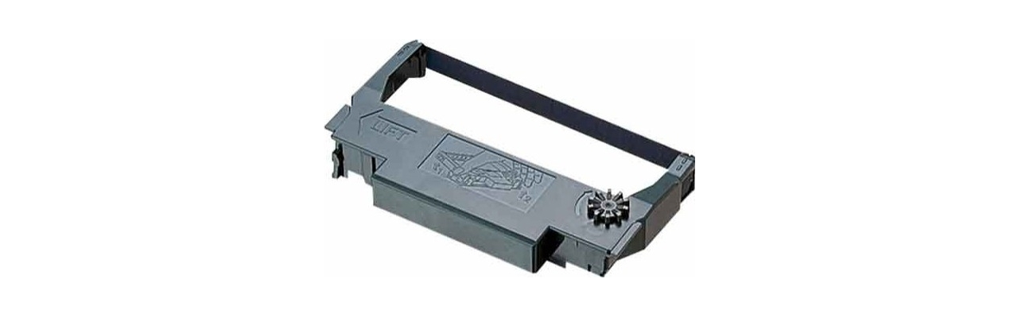

--- FILE ---
content_type: text/html; charset=UTF-8
request_url: https://www.printer-cartridges.com/_cartridge_image.php?cart=ERC-30BK&image=%2Fimages%2Fprinter_cartridges%2FpcERC-30BK.jpg
body_size: 358
content:
<html>
<head>
<title>ERC-30BK image</title>
</head>

<div align="center"><center>
<table border="0" cellpadding="40" cellspacing="0">
  <tr>
    <td>
      <table border="0" cellspacing="0">
        <tr>
          <td>
            <img border="0" src="/images/printer_cartridges/pcERC-30BK.jpg">
          </td>
        </tr>
      </table>
      </div>
    </td>
  </tr>
</table>


</body>


